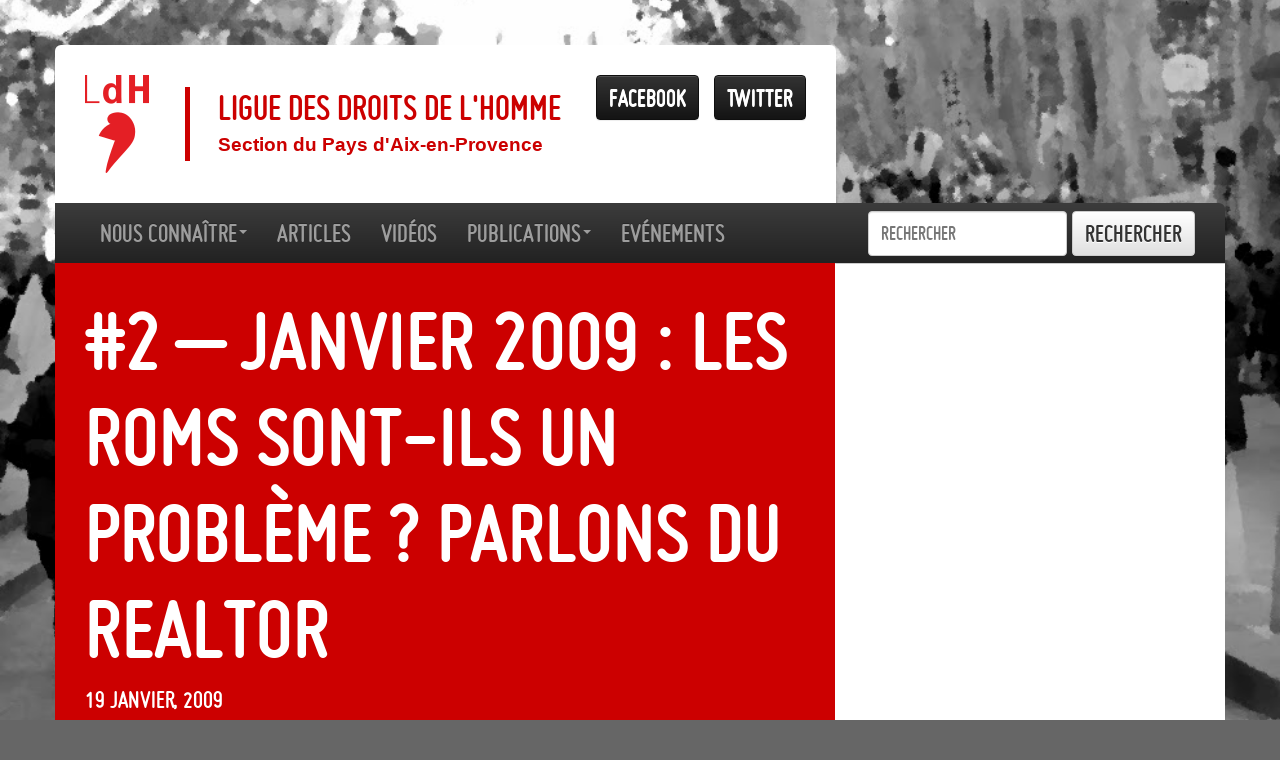

--- FILE ---
content_type: text/html; charset=UTF-8
request_url: https://www.ldh-aix.org/2009/01/19/article19/
body_size: 7715
content:
<!DOCTYPE html>
<html lang="fr-FR">
    <head>
        <meta charset="UTF-8" />
        <meta http-equiv="X-UA-Compatible" content="IE=edge" />
        <meta name="viewport" content="width=device-width, initial-scale=1" />

        <title>#2 &#8211; Janvier 2009 : Les Roms sont-ils un problème ? Parlons du Realtor | Ligue des droits de l&#039;Homme</title>
        <link rel="profile" href="http://gmpg.org/xfn/11" />
        <link rel="pingback" href="https://www.ldh-aix.org/xmlrpc.php" />

        <!--[if lt IE 9]><script src="https://www.ldh-aix.org/wp-content/themes/orchestre_skins/skins/LDHAix/js/ie.min.js"></script><![endif]-->
        <link rel="stylesheet" href="https://www.ldh-aix.org/wp-content/themes/orchestre_skins/skins/LDHAix/css/skin.min.css" media="screen" />
		<script
			  src="https://code.jquery.com/jquery-2.2.4.min.js"
			  integrity="sha256-BbhdlvQf/xTY9gja0Dq3HiwQF8LaCRTXxZKRutelT44="
			  crossorigin="anonymous"></script>
        <link rel="stylesheet" href="https://www.ldh-aix.org/wp-content/themes/ldh13/style.css" type="text/css" media="screen" />                                                <meta name='robots' content='max-image-preview:large' />
	<style>img:is([sizes="auto" i], [sizes^="auto," i]) { contain-intrinsic-size: 3000px 1500px }</style>
	<link rel='dns-prefetch' href='//stats.wp.com' />
<link rel='preconnect' href='//c0.wp.com' />
<link rel="alternate" type="application/rss+xml" title="Ligue des droits de l&#039;Homme &raquo; Flux" href="https://www.ldh-aix.org/feed/" />
<link rel="alternate" type="application/rss+xml" title="Ligue des droits de l&#039;Homme &raquo; Flux des commentaires" href="https://www.ldh-aix.org/comments/feed/" />
<link rel="alternate" type="text/calendar" title="Ligue des droits de l&#039;Homme &raquo; Flux iCal" href="https://www.ldh-aix.org/events/?ical=1" />
<script type="text/javascript">
/* <![CDATA[ */
window._wpemojiSettings = {"baseUrl":"https:\/\/s.w.org\/images\/core\/emoji\/15.0.3\/72x72\/","ext":".png","svgUrl":"https:\/\/s.w.org\/images\/core\/emoji\/15.0.3\/svg\/","svgExt":".svg","source":{"concatemoji":"https:\/\/www.ldh-aix.org\/wp-includes\/js\/wp-emoji-release.min.js?ver=6.7.4"}};
/*! This file is auto-generated */
!function(i,n){var o,s,e;function c(e){try{var t={supportTests:e,timestamp:(new Date).valueOf()};sessionStorage.setItem(o,JSON.stringify(t))}catch(e){}}function p(e,t,n){e.clearRect(0,0,e.canvas.width,e.canvas.height),e.fillText(t,0,0);var t=new Uint32Array(e.getImageData(0,0,e.canvas.width,e.canvas.height).data),r=(e.clearRect(0,0,e.canvas.width,e.canvas.height),e.fillText(n,0,0),new Uint32Array(e.getImageData(0,0,e.canvas.width,e.canvas.height).data));return t.every(function(e,t){return e===r[t]})}function u(e,t,n){switch(t){case"flag":return n(e,"\ud83c\udff3\ufe0f\u200d\u26a7\ufe0f","\ud83c\udff3\ufe0f\u200b\u26a7\ufe0f")?!1:!n(e,"\ud83c\uddfa\ud83c\uddf3","\ud83c\uddfa\u200b\ud83c\uddf3")&&!n(e,"\ud83c\udff4\udb40\udc67\udb40\udc62\udb40\udc65\udb40\udc6e\udb40\udc67\udb40\udc7f","\ud83c\udff4\u200b\udb40\udc67\u200b\udb40\udc62\u200b\udb40\udc65\u200b\udb40\udc6e\u200b\udb40\udc67\u200b\udb40\udc7f");case"emoji":return!n(e,"\ud83d\udc26\u200d\u2b1b","\ud83d\udc26\u200b\u2b1b")}return!1}function f(e,t,n){var r="undefined"!=typeof WorkerGlobalScope&&self instanceof WorkerGlobalScope?new OffscreenCanvas(300,150):i.createElement("canvas"),a=r.getContext("2d",{willReadFrequently:!0}),o=(a.textBaseline="top",a.font="600 32px Arial",{});return e.forEach(function(e){o[e]=t(a,e,n)}),o}function t(e){var t=i.createElement("script");t.src=e,t.defer=!0,i.head.appendChild(t)}"undefined"!=typeof Promise&&(o="wpEmojiSettingsSupports",s=["flag","emoji"],n.supports={everything:!0,everythingExceptFlag:!0},e=new Promise(function(e){i.addEventListener("DOMContentLoaded",e,{once:!0})}),new Promise(function(t){var n=function(){try{var e=JSON.parse(sessionStorage.getItem(o));if("object"==typeof e&&"number"==typeof e.timestamp&&(new Date).valueOf()<e.timestamp+604800&&"object"==typeof e.supportTests)return e.supportTests}catch(e){}return null}();if(!n){if("undefined"!=typeof Worker&&"undefined"!=typeof OffscreenCanvas&&"undefined"!=typeof URL&&URL.createObjectURL&&"undefined"!=typeof Blob)try{var e="postMessage("+f.toString()+"("+[JSON.stringify(s),u.toString(),p.toString()].join(",")+"));",r=new Blob([e],{type:"text/javascript"}),a=new Worker(URL.createObjectURL(r),{name:"wpTestEmojiSupports"});return void(a.onmessage=function(e){c(n=e.data),a.terminate(),t(n)})}catch(e){}c(n=f(s,u,p))}t(n)}).then(function(e){for(var t in e)n.supports[t]=e[t],n.supports.everything=n.supports.everything&&n.supports[t],"flag"!==t&&(n.supports.everythingExceptFlag=n.supports.everythingExceptFlag&&n.supports[t]);n.supports.everythingExceptFlag=n.supports.everythingExceptFlag&&!n.supports.flag,n.DOMReady=!1,n.readyCallback=function(){n.DOMReady=!0}}).then(function(){return e}).then(function(){var e;n.supports.everything||(n.readyCallback(),(e=n.source||{}).concatemoji?t(e.concatemoji):e.wpemoji&&e.twemoji&&(t(e.twemoji),t(e.wpemoji)))}))}((window,document),window._wpemojiSettings);
/* ]]> */
</script>
<style id='wp-emoji-styles-inline-css' type='text/css'>

	img.wp-smiley, img.emoji {
		display: inline !important;
		border: none !important;
		box-shadow: none !important;
		height: 1em !important;
		width: 1em !important;
		margin: 0 0.07em !important;
		vertical-align: -0.1em !important;
		background: none !important;
		padding: 0 !important;
	}
</style>
<link rel='stylesheet' id='wp-block-library-css' href='https://c0.wp.com/c/6.7.4/wp-includes/css/dist/block-library/style.min.css' type='text/css' media='all' />
<link rel='stylesheet' id='mediaelement-css' href='https://c0.wp.com/c/6.7.4/wp-includes/js/mediaelement/mediaelementplayer-legacy.min.css' type='text/css' media='all' />
<link rel='stylesheet' id='wp-mediaelement-css' href='https://c0.wp.com/c/6.7.4/wp-includes/js/mediaelement/wp-mediaelement.min.css' type='text/css' media='all' />
<style id='jetpack-sharing-buttons-style-inline-css' type='text/css'>
.jetpack-sharing-buttons__services-list{display:flex;flex-direction:row;flex-wrap:wrap;gap:0;list-style-type:none;margin:5px;padding:0}.jetpack-sharing-buttons__services-list.has-small-icon-size{font-size:12px}.jetpack-sharing-buttons__services-list.has-normal-icon-size{font-size:16px}.jetpack-sharing-buttons__services-list.has-large-icon-size{font-size:24px}.jetpack-sharing-buttons__services-list.has-huge-icon-size{font-size:36px}@media print{.jetpack-sharing-buttons__services-list{display:none!important}}.editor-styles-wrapper .wp-block-jetpack-sharing-buttons{gap:0;padding-inline-start:0}ul.jetpack-sharing-buttons__services-list.has-background{padding:1.25em 2.375em}
</style>
<style id='classic-theme-styles-inline-css' type='text/css'>
/*! This file is auto-generated */
.wp-block-button__link{color:#fff;background-color:#32373c;border-radius:9999px;box-shadow:none;text-decoration:none;padding:calc(.667em + 2px) calc(1.333em + 2px);font-size:1.125em}.wp-block-file__button{background:#32373c;color:#fff;text-decoration:none}
</style>
<style id='global-styles-inline-css' type='text/css'>
:root{--wp--preset--aspect-ratio--square: 1;--wp--preset--aspect-ratio--4-3: 4/3;--wp--preset--aspect-ratio--3-4: 3/4;--wp--preset--aspect-ratio--3-2: 3/2;--wp--preset--aspect-ratio--2-3: 2/3;--wp--preset--aspect-ratio--16-9: 16/9;--wp--preset--aspect-ratio--9-16: 9/16;--wp--preset--color--black: #000000;--wp--preset--color--cyan-bluish-gray: #abb8c3;--wp--preset--color--white: #ffffff;--wp--preset--color--pale-pink: #f78da7;--wp--preset--color--vivid-red: #cf2e2e;--wp--preset--color--luminous-vivid-orange: #ff6900;--wp--preset--color--luminous-vivid-amber: #fcb900;--wp--preset--color--light-green-cyan: #7bdcb5;--wp--preset--color--vivid-green-cyan: #00d084;--wp--preset--color--pale-cyan-blue: #8ed1fc;--wp--preset--color--vivid-cyan-blue: #0693e3;--wp--preset--color--vivid-purple: #9b51e0;--wp--preset--gradient--vivid-cyan-blue-to-vivid-purple: linear-gradient(135deg,rgba(6,147,227,1) 0%,rgb(155,81,224) 100%);--wp--preset--gradient--light-green-cyan-to-vivid-green-cyan: linear-gradient(135deg,rgb(122,220,180) 0%,rgb(0,208,130) 100%);--wp--preset--gradient--luminous-vivid-amber-to-luminous-vivid-orange: linear-gradient(135deg,rgba(252,185,0,1) 0%,rgba(255,105,0,1) 100%);--wp--preset--gradient--luminous-vivid-orange-to-vivid-red: linear-gradient(135deg,rgba(255,105,0,1) 0%,rgb(207,46,46) 100%);--wp--preset--gradient--very-light-gray-to-cyan-bluish-gray: linear-gradient(135deg,rgb(238,238,238) 0%,rgb(169,184,195) 100%);--wp--preset--gradient--cool-to-warm-spectrum: linear-gradient(135deg,rgb(74,234,220) 0%,rgb(151,120,209) 20%,rgb(207,42,186) 40%,rgb(238,44,130) 60%,rgb(251,105,98) 80%,rgb(254,248,76) 100%);--wp--preset--gradient--blush-light-purple: linear-gradient(135deg,rgb(255,206,236) 0%,rgb(152,150,240) 100%);--wp--preset--gradient--blush-bordeaux: linear-gradient(135deg,rgb(254,205,165) 0%,rgb(254,45,45) 50%,rgb(107,0,62) 100%);--wp--preset--gradient--luminous-dusk: linear-gradient(135deg,rgb(255,203,112) 0%,rgb(199,81,192) 50%,rgb(65,88,208) 100%);--wp--preset--gradient--pale-ocean: linear-gradient(135deg,rgb(255,245,203) 0%,rgb(182,227,212) 50%,rgb(51,167,181) 100%);--wp--preset--gradient--electric-grass: linear-gradient(135deg,rgb(202,248,128) 0%,rgb(113,206,126) 100%);--wp--preset--gradient--midnight: linear-gradient(135deg,rgb(2,3,129) 0%,rgb(40,116,252) 100%);--wp--preset--font-size--small: 13px;--wp--preset--font-size--medium: 20px;--wp--preset--font-size--large: 36px;--wp--preset--font-size--x-large: 42px;--wp--preset--spacing--20: 0.44rem;--wp--preset--spacing--30: 0.67rem;--wp--preset--spacing--40: 1rem;--wp--preset--spacing--50: 1.5rem;--wp--preset--spacing--60: 2.25rem;--wp--preset--spacing--70: 3.38rem;--wp--preset--spacing--80: 5.06rem;--wp--preset--shadow--natural: 6px 6px 9px rgba(0, 0, 0, 0.2);--wp--preset--shadow--deep: 12px 12px 50px rgba(0, 0, 0, 0.4);--wp--preset--shadow--sharp: 6px 6px 0px rgba(0, 0, 0, 0.2);--wp--preset--shadow--outlined: 6px 6px 0px -3px rgba(255, 255, 255, 1), 6px 6px rgba(0, 0, 0, 1);--wp--preset--shadow--crisp: 6px 6px 0px rgba(0, 0, 0, 1);}:where(.is-layout-flex){gap: 0.5em;}:where(.is-layout-grid){gap: 0.5em;}body .is-layout-flex{display: flex;}.is-layout-flex{flex-wrap: wrap;align-items: center;}.is-layout-flex > :is(*, div){margin: 0;}body .is-layout-grid{display: grid;}.is-layout-grid > :is(*, div){margin: 0;}:where(.wp-block-columns.is-layout-flex){gap: 2em;}:where(.wp-block-columns.is-layout-grid){gap: 2em;}:where(.wp-block-post-template.is-layout-flex){gap: 1.25em;}:where(.wp-block-post-template.is-layout-grid){gap: 1.25em;}.has-black-color{color: var(--wp--preset--color--black) !important;}.has-cyan-bluish-gray-color{color: var(--wp--preset--color--cyan-bluish-gray) !important;}.has-white-color{color: var(--wp--preset--color--white) !important;}.has-pale-pink-color{color: var(--wp--preset--color--pale-pink) !important;}.has-vivid-red-color{color: var(--wp--preset--color--vivid-red) !important;}.has-luminous-vivid-orange-color{color: var(--wp--preset--color--luminous-vivid-orange) !important;}.has-luminous-vivid-amber-color{color: var(--wp--preset--color--luminous-vivid-amber) !important;}.has-light-green-cyan-color{color: var(--wp--preset--color--light-green-cyan) !important;}.has-vivid-green-cyan-color{color: var(--wp--preset--color--vivid-green-cyan) !important;}.has-pale-cyan-blue-color{color: var(--wp--preset--color--pale-cyan-blue) !important;}.has-vivid-cyan-blue-color{color: var(--wp--preset--color--vivid-cyan-blue) !important;}.has-vivid-purple-color{color: var(--wp--preset--color--vivid-purple) !important;}.has-black-background-color{background-color: var(--wp--preset--color--black) !important;}.has-cyan-bluish-gray-background-color{background-color: var(--wp--preset--color--cyan-bluish-gray) !important;}.has-white-background-color{background-color: var(--wp--preset--color--white) !important;}.has-pale-pink-background-color{background-color: var(--wp--preset--color--pale-pink) !important;}.has-vivid-red-background-color{background-color: var(--wp--preset--color--vivid-red) !important;}.has-luminous-vivid-orange-background-color{background-color: var(--wp--preset--color--luminous-vivid-orange) !important;}.has-luminous-vivid-amber-background-color{background-color: var(--wp--preset--color--luminous-vivid-amber) !important;}.has-light-green-cyan-background-color{background-color: var(--wp--preset--color--light-green-cyan) !important;}.has-vivid-green-cyan-background-color{background-color: var(--wp--preset--color--vivid-green-cyan) !important;}.has-pale-cyan-blue-background-color{background-color: var(--wp--preset--color--pale-cyan-blue) !important;}.has-vivid-cyan-blue-background-color{background-color: var(--wp--preset--color--vivid-cyan-blue) !important;}.has-vivid-purple-background-color{background-color: var(--wp--preset--color--vivid-purple) !important;}.has-black-border-color{border-color: var(--wp--preset--color--black) !important;}.has-cyan-bluish-gray-border-color{border-color: var(--wp--preset--color--cyan-bluish-gray) !important;}.has-white-border-color{border-color: var(--wp--preset--color--white) !important;}.has-pale-pink-border-color{border-color: var(--wp--preset--color--pale-pink) !important;}.has-vivid-red-border-color{border-color: var(--wp--preset--color--vivid-red) !important;}.has-luminous-vivid-orange-border-color{border-color: var(--wp--preset--color--luminous-vivid-orange) !important;}.has-luminous-vivid-amber-border-color{border-color: var(--wp--preset--color--luminous-vivid-amber) !important;}.has-light-green-cyan-border-color{border-color: var(--wp--preset--color--light-green-cyan) !important;}.has-vivid-green-cyan-border-color{border-color: var(--wp--preset--color--vivid-green-cyan) !important;}.has-pale-cyan-blue-border-color{border-color: var(--wp--preset--color--pale-cyan-blue) !important;}.has-vivid-cyan-blue-border-color{border-color: var(--wp--preset--color--vivid-cyan-blue) !important;}.has-vivid-purple-border-color{border-color: var(--wp--preset--color--vivid-purple) !important;}.has-vivid-cyan-blue-to-vivid-purple-gradient-background{background: var(--wp--preset--gradient--vivid-cyan-blue-to-vivid-purple) !important;}.has-light-green-cyan-to-vivid-green-cyan-gradient-background{background: var(--wp--preset--gradient--light-green-cyan-to-vivid-green-cyan) !important;}.has-luminous-vivid-amber-to-luminous-vivid-orange-gradient-background{background: var(--wp--preset--gradient--luminous-vivid-amber-to-luminous-vivid-orange) !important;}.has-luminous-vivid-orange-to-vivid-red-gradient-background{background: var(--wp--preset--gradient--luminous-vivid-orange-to-vivid-red) !important;}.has-very-light-gray-to-cyan-bluish-gray-gradient-background{background: var(--wp--preset--gradient--very-light-gray-to-cyan-bluish-gray) !important;}.has-cool-to-warm-spectrum-gradient-background{background: var(--wp--preset--gradient--cool-to-warm-spectrum) !important;}.has-blush-light-purple-gradient-background{background: var(--wp--preset--gradient--blush-light-purple) !important;}.has-blush-bordeaux-gradient-background{background: var(--wp--preset--gradient--blush-bordeaux) !important;}.has-luminous-dusk-gradient-background{background: var(--wp--preset--gradient--luminous-dusk) !important;}.has-pale-ocean-gradient-background{background: var(--wp--preset--gradient--pale-ocean) !important;}.has-electric-grass-gradient-background{background: var(--wp--preset--gradient--electric-grass) !important;}.has-midnight-gradient-background{background: var(--wp--preset--gradient--midnight) !important;}.has-small-font-size{font-size: var(--wp--preset--font-size--small) !important;}.has-medium-font-size{font-size: var(--wp--preset--font-size--medium) !important;}.has-large-font-size{font-size: var(--wp--preset--font-size--large) !important;}.has-x-large-font-size{font-size: var(--wp--preset--font-size--x-large) !important;}
:where(.wp-block-post-template.is-layout-flex){gap: 1.25em;}:where(.wp-block-post-template.is-layout-grid){gap: 1.25em;}
:where(.wp-block-columns.is-layout-flex){gap: 2em;}:where(.wp-block-columns.is-layout-grid){gap: 2em;}
:root :where(.wp-block-pullquote){font-size: 1.5em;line-height: 1.6;}
</style>
<link rel="https://api.w.org/" href="https://www.ldh-aix.org/wp-json/" /><link rel="alternate" title="JSON" type="application/json" href="https://www.ldh-aix.org/wp-json/wp/v2/posts/19" /><link rel="EditURI" type="application/rsd+xml" title="RSD" href="https://www.ldh-aix.org/xmlrpc.php?rsd" />
<meta name="generator" content="WordPress 6.7.4" />
<link rel="canonical" href="https://www.ldh-aix.org/2009/01/19/article19/" />
<link rel='shortlink' href='https://www.ldh-aix.org/?p=19' />
<link rel="alternate" title="oEmbed (JSON)" type="application/json+oembed" href="https://www.ldh-aix.org/wp-json/oembed/1.0/embed?url=https%3A%2F%2Fwww.ldh-aix.org%2F2009%2F01%2F19%2Farticle19%2F" />
<link rel="alternate" title="oEmbed (XML)" type="text/xml+oembed" href="https://www.ldh-aix.org/wp-json/oembed/1.0/embed?url=https%3A%2F%2Fwww.ldh-aix.org%2F2009%2F01%2F19%2Farticle19%2F&#038;format=xml" />
<!-- start Simple Custom CSS and JS -->
<style type="text/css">
#stripe_form_0,
#stripe_form_1,
#stripe_form_2,
#stripe_form_3,
#stripe_form_4,
#stripe_form_5,
#stripe_form_6,
#stripe_form_7,
#stripe_form_8,
#stripe_form_9,
#stripe_form_10,
#stripe_form_11,
#stripe_form_12,
#stripe_form_13,
#stripe_form_14,
#stripe_form_15 {
  display: inline;
}</style>
<!-- end Simple Custom CSS and JS -->
<meta name="tec-api-version" content="v1"><meta name="tec-api-origin" content="https://www.ldh-aix.org"><link rel="alternate" href="https://www.ldh-aix.org/wp-json/tribe/events/v1/" />	<style>img#wpstats{display:none}</style>
		<link rel="icon" href="https://www.ldh-aix.org/wp-content/uploads/2015/12/cropped-icon-1-32x32.png" sizes="32x32" />
<link rel="icon" href="https://www.ldh-aix.org/wp-content/uploads/2015/12/cropped-icon-1-192x192.png" sizes="192x192" />
<link rel="apple-touch-icon" href="https://www.ldh-aix.org/wp-content/uploads/2015/12/cropped-icon-1-180x180.png" />
<meta name="msapplication-TileImage" content="https://www.ldh-aix.org/wp-content/uploads/2015/12/cropped-icon-1-270x270.png" />
    </head>
    <body class="post-template-default single single-post postid-19 single-format-standard os-body-navbar-standard tribe-no-js">
        <header id="os-header" class="os-header-navbar-standard">
            <div id="os-header-banner">
                <span class="os-badge"><a href="https://www.twitter.com/ldh_aix" class="btn btn-default" target="_blank">Twitter</a></span>                <span class="os-badge"><a href="https://www.facebook.com/ldh.aix" class="btn btn-default" target="_blank">Facebook</a></span>                <a href="https://www.ldh-aix.org/"><img id="os-siteimg" src="https://www.ldh-aix.org/wp-content/uploads/2015/12/logo.png" alt="Accueil" /></a>                <a href="https://www.ldh-aix.org/" id="os-sitetitle" rel="home" title="Ligue des droits de l&#039;Homme" ><h1>Ligue des droits de l&#039;Homme</h1><span id="os-sitedesc">Section du Pays d&#039;Aix-en-Provence</span></a>            </div>
            <nav id="navbar-main" class="navbar navbar-standard navbar-inverse" role="navigation">
                <div class="container-fluid">
                    <div class="navbar-header os-navhead-navbar-standard">
                        <button type="button" class="navbar-toggle" data-toggle="collapse" data-target="#navbar">
                            <span class="sr-only">Toggle navigation</span>
                            <span class="icon-bar"></span>
                            <span class="icon-bar"></span>
                            <span class="icon-bar"></span>
                        </button>
                        <a href="https://www.ldh-aix.org/" class="navbar-brand">Ligue des droits de l&#039;Homme</a>
                    </div>
                    <div id="navbar" class="collapse navbar-collapse">
                        <ul id="menu-menu-principal" class="nav navbar-nav"><li role="presentation" class="dropdown"><a role="menuitem"  href="#" data-toggle="dropdown">Nous connaître<span class="caret"></span></a>
<ul class="dropdown-menu" role="menu">
	<li role="presentation"><a role="menuitem"  href="#"><span class="dropdown-header">Ligue des droits de l&rsquo;Homme</span></a></li>
	<li role="presentation"><a role="menuitem"  href="https://www.ldh-aix.org/historique/">Historique</a></li>
	<li role="presentation"><a role="menuitem"  href="https://www.ldh-aix.org/missions/">Missions</a></li>
	<li role="presentation"><a role="menuitem"  href="#"><span class="divider"></span></a></li>
	<li role="presentation"><a role="menuitem"  href="#"><span class="dropdown-header">Section d&rsquo;Aix</span></a></li>
	<li role="presentation"><a role="menuitem"  href="https://www.ldh-aix.org/actions/">Nos actions</a></li>
	<li role="presentation"><a role="menuitem"  target="_blank" href="https://www.ldh-aix.org/wp-content/uploads/2022/10/guide_adherent_web.pdf">Guide de l&rsquo;adhérent</a></li>
	<li role="presentation"><a role="menuitem"  href="https://www.ldh-aix.org/contact/">Contact</a></li>
</ul>
</li>
<li role="presentation"><a role="menuitem"  href="https://www.ldh-aix.org/category/cat19/">Articles</a></li>
<li role="presentation"><a role="menuitem"  href="https://www.ldh-aix.org/videos/">Vidéos</a></li>
<li role="presentation" class="dropdown"><a role="menuitem"  href="#" data-toggle="dropdown">Publications<span class="caret"></span></a>
<ul class="dropdown-menu" role="menu">
	<li role="presentation"><a role="menuitem"  href="https://www.ldh-aix.org/category/publications/echos/">Les Échos</a></li>
	<li role="presentation"><a role="menuitem"  href="https://www.ldh-aix.org/category/cat11/">Evénements</a></li>
	<li role="presentation"><a role="menuitem"  href="https://www.ldh-aix.org/category/publications/accueil-et-integration/">Accueil et intégration des migrants sous la présidence Macron</a></li>
</ul>
</li>
<li role="presentation"><a role="menuitem"  href="https://www.ldh-aix.org/category/cat11/">Evénements</a></li>
</ul>                        <form method="get" action="https://www.ldh-aix.org/" role="search" class="navbar-form navbar-right">
                            <div class="form-group">
                                <input type="text" name="s" class="form-control" placeholder="Rechercher" maxlength="255" />
                            </div>
                            <button type="submit" class="btn btn-default">Rechercher</button>
                        </form>
                        <ul class="nav navbar-nav navbar-right os-badge-menu">
                            <li><a href="https://www.twitter.com/ldh_aix" target="_blank">Twitter</a></li>                            <li><a href="https://www.facebook.com/ldh.aix" target="_blank">Facebook</a></li>                        </ul>
                    </div>
                </div>
            </nav>
        </header>
<div class="os-wrapper">
    <div class="os-main col-md-8">
                    <article id="p19" class="post-19 post type-post status-publish format-standard hentry category-echos category-publications">
    <header>
                    <h2>
                #2 &#8211; Janvier 2009 : Les Roms sont-ils un problème ? Parlons du Realtor                <span class="os-date">19 janvier, 2009</span>
            </h2>
            <ul class="breadcrumb">
<li><a href="https://www.ldh-aix.org/"><span class="glyphicon glyphicon-home"></span></a></li>
<li class="active"><a href="https://www.ldh-aix.org/category/publications/">Publications</a></li>
<li><a href="https://www.ldh-aix.org/category/publications/echos/">Les Échos</a></li>
<li>#2 &#8211; Janvier 2009 : Les Roms sont-ils un problème ? Parlons du Realtor</li>
</ul>
            </header>
            <div class="os-content">
                                                        <section class="panel panel-default">
                        <div class="panel-heading"><h3 class="panel-title">Pièces jointes</h3></div>
                        <table class="table table-hover">
                            <tbody>
                    
<tr><td>Les Echos 2</td><td><a target="_blank" class="btn btn-primary btn-sm" href='https://www.ldh-aix.org/wp-content/uploads/2015/12/Les-Echos-2.pdf'><span class="glyphicon glyphicon-download-alt"></span> Télécharger</a></td></tr>
                            </tbody>
                        </table>
                    </section>
                        </div>
        <footer>
        <p>
            <div class="btn-group"><button type="button" class="btn btn-primary btn-sm dropdown-toggle" data-toggle="dropdown" aria-expanded="false">Partager sur <span class="caret"></span></button><ul class="dropdown-menu" role="menu"><li><a href="https://www.facebook.com/sharer/sharer.php?u=https://www.ldh-aix.org/2009/01/19/article19/">Facebook</a></li><li><a href="https://twitter.com/home?status=https://www.ldh-aix.org/2009/01/19/article19/">Twitter</a></li><li><a href="https://plus.google.com/share?url=https://www.ldh-aix.org/2009/01/19/article19/">Google Plus</a></li></ul></div>                    </p>
                <div class="panel panel-default os-meta-article-full">
            <div class="panel-heading">
                <h3 class="panel-title">
                    <a data-toggle="collapse"
                       data-parent="#m19-accordion"
                       href="#m19-infos"
                       style="text-decoration: none;">
                        <span class="glyphicon glyphicon-info-sign"></span>
                        <span class="glyphicon glyphicon-chevron-down"></span>
                    </a>
                </h3>
            </div>
            <div class="panel-body collapse"
                 id="m19-infos">
                <dl class="dl-horizontal">
                    <dt>Auteur</dt>
                    <dd><a href="https://www.ldh-aix.org/author/webmaster/" title="Voir tous les articles de LDH Aix" rel="author">LDH Aix</a></dd>
                                            <dt>
                            Catégories                        </dt>
                        <dd><a href="https://www.ldh-aix.org/category/publications/echos/" rel="category tag">Les Échos</a>, <a href="https://www.ldh-aix.org/category/publications/" rel="category tag">Publications</a></dd>
                                        <dt>Lien permanent</dt>
                    <dd>
                        <a href="https://www.ldh-aix.org/2009/01/19/article19/">
                            https://www.ldh-aix.org/2009/01/19/article19/                        </a>
                    </dd>
                    <dt>Fil des commentaires de ce billet</dt>
                    <dd>
                        <a href="https://www.ldh-aix.org/2009/01/19/article19/feed/">
                            https://www.ldh-aix.org/2009/01/19/article19/feed/                        </a>
                    </dd>
                    <dt>Rétrolien</dt>
                    <dd>
                        <a href="https://www.ldh-aix.org/2009/01/19/article19/trackback/">
                            https://www.ldh-aix.org/2009/01/19/article19/trackback/                        </a>
                    </dd>
                </dl>
            </div>
        </div>
        </footer>
</article>
            <ul class="pager" role="navigation">
                <li class="previous"><a href="https://www.ldh-aix.org/2008/11/15/1-novembre-2008-les-prisons-dans-la-patrie-des-droits-de-lhomme/" rel="prev">&larr; Billet précédent</a></li>
                <li class="next"><a href="https://www.ldh-aix.org/2009/04/13/article21/" rel="next">Billet suivant &rarr;</a></li>
            </ul>
                        </div>
        <nav class="os-sidebar col-md-4">
            </nav>
</div>
        <footer id="os-footer">
                            <nav class="os-footer-navbar">
                    <div id="text-2" class="widget_text"><h2>À propos</h2>			<div class="textwidget"><ul>
  <li><a href="/mentions-legales/">Mentions légales</a></li>
  <li><a href="/contact">Contact</a></li>
</ul></div>
		</div>                </nav>
                                </footer>
        <script src="https://www.ldh-aix.org/wp-content/themes/orchestre_skins/skins/LDHAix/js/jquery.min.js"></script>
        <script src="https://www.ldh-aix.org/wp-content/themes/orchestre_skins/skins/LDHAix/js/skin.min.js"></script>
        		<script>
		( function ( body ) {
			'use strict';
			body.className = body.className.replace( /\btribe-no-js\b/, 'tribe-js' );
		} )( document.body );
		</script>
		<script> /* <![CDATA[ */var tribe_l10n_datatables = {"aria":{"sort_ascending":": activate to sort column ascending","sort_descending":": activate to sort column descending"},"length_menu":"Show _MENU_ entries","empty_table":"No data available in table","info":"Showing _START_ to _END_ of _TOTAL_ entries","info_empty":"Showing 0 to 0 of 0 entries","info_filtered":"(filtered from _MAX_ total entries)","zero_records":"No matching records found","search":"Search:","all_selected_text":"All items on this page were selected. ","select_all_link":"Select all pages","clear_selection":"Clear Selection.","pagination":{"all":"All","next":"Next","previous":"Previous"},"select":{"rows":{"0":"","_":": Selected %d rows","1":": Selected 1 row"}},"datepicker":{"dayNames":["dimanche","lundi","mardi","mercredi","jeudi","vendredi","samedi"],"dayNamesShort":["dim","lun","mar","mer","jeu","ven","sam"],"dayNamesMin":["D","L","M","M","J","V","S"],"monthNames":["janvier","f\u00e9vrier","mars","avril","mai","juin","juillet","ao\u00fbt","septembre","octobre","novembre","d\u00e9cembre"],"monthNamesShort":["janvier","f\u00e9vrier","mars","avril","mai","juin","juillet","ao\u00fbt","septembre","octobre","novembre","d\u00e9cembre"],"monthNamesMin":["Jan","F\u00e9v","Mar","Avr","Mai","Juin","Juil","Ao\u00fbt","Sep","Oct","Nov","D\u00e9c"],"nextText":"Next","prevText":"Prev","currentText":"Today","closeText":"Done","today":"Today","clear":"Clear"}};/* ]]> */ </script><script type="text/javascript" src="https://c0.wp.com/c/6.7.4/wp-includes/js/comment-reply.min.js" id="comment-reply-js" async="async" data-wp-strategy="async"></script>
<script type="text/javascript" src="https://www.ldh-aix.org/wp-content/plugins/the-events-calendar/common/build/js/user-agent.js?ver=da75d0bdea6dde3898df" id="tec-user-agent-js"></script>
<script type="text/javascript" id="jetpack-stats-js-before">
/* <![CDATA[ */
_stq = window._stq || [];
_stq.push([ "view", {"v":"ext","blog":"104198957","post":"19","tz":"1","srv":"www.ldh-aix.org","j":"1:15.4"} ]);
_stq.push([ "clickTrackerInit", "104198957", "19" ]);
/* ]]> */
</script>
<script type="text/javascript" src="https://stats.wp.com/e-202603.js" id="jetpack-stats-js" defer="defer" data-wp-strategy="defer"></script>
    </body>
</html>
